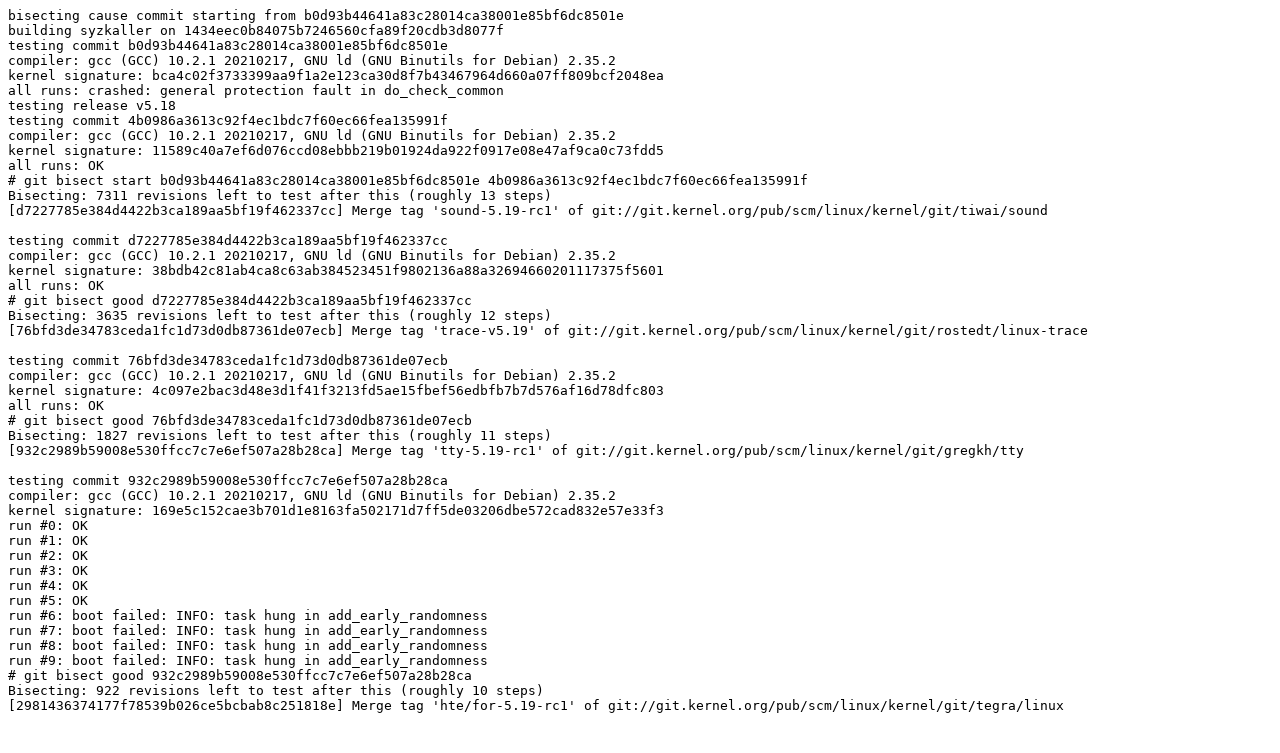

--- FILE ---
content_type: text/plain; charset=utf-8
request_url: https://syzkaller.appspot.com/x/bisect.txt?x=1501b7e0080000
body_size: 4931
content:
bisecting cause commit starting from b0d93b44641a83c28014ca38001e85bf6dc8501e
building syzkaller on 1434eec0b84075b7246560cfa89f20cdb3d8077f
testing commit b0d93b44641a83c28014ca38001e85bf6dc8501e
compiler: gcc (GCC) 10.2.1 20210217, GNU ld (GNU Binutils for Debian) 2.35.2
kernel signature: bca4c02f3733399aa9f1a2e123ca30d8f7b43467964d660a07ff809bcf2048ea
all runs: crashed: general protection fault in do_check_common
testing release v5.18
testing commit 4b0986a3613c92f4ec1bdc7f60ec66fea135991f
compiler: gcc (GCC) 10.2.1 20210217, GNU ld (GNU Binutils for Debian) 2.35.2
kernel signature: 11589c40a7ef6d076ccd08ebbb219b01924da922f0917e08e47af9ca0c73fdd5
all runs: OK
# git bisect start b0d93b44641a83c28014ca38001e85bf6dc8501e 4b0986a3613c92f4ec1bdc7f60ec66fea135991f
Bisecting: 7311 revisions left to test after this (roughly 13 steps)
[d7227785e384d4422b3ca189aa5bf19f462337cc] Merge tag 'sound-5.19-rc1' of git://git.kernel.org/pub/scm/linux/kernel/git/tiwai/sound

testing commit d7227785e384d4422b3ca189aa5bf19f462337cc
compiler: gcc (GCC) 10.2.1 20210217, GNU ld (GNU Binutils for Debian) 2.35.2
kernel signature: 38bdb42c81ab4ca8c63ab384523451f9802136a88a32694660201117375f5601
all runs: OK
# git bisect good d7227785e384d4422b3ca189aa5bf19f462337cc
Bisecting: 3635 revisions left to test after this (roughly 12 steps)
[76bfd3de34783ceda1fc1d73d0db87361de07ecb] Merge tag 'trace-v5.19' of git://git.kernel.org/pub/scm/linux/kernel/git/rostedt/linux-trace

testing commit 76bfd3de34783ceda1fc1d73d0db87361de07ecb
compiler: gcc (GCC) 10.2.1 20210217, GNU ld (GNU Binutils for Debian) 2.35.2
kernel signature: 4c097e2bac3d48e3d1f41f3213fd5ae15fbef56edbfb7b7d576af16d78dfc803
all runs: OK
# git bisect good 76bfd3de34783ceda1fc1d73d0db87361de07ecb
Bisecting: 1827 revisions left to test after this (roughly 11 steps)
[932c2989b59008e530ffcc7c7e6ef507a28b28ca] Merge tag 'tty-5.19-rc1' of git://git.kernel.org/pub/scm/linux/kernel/git/gregkh/tty

testing commit 932c2989b59008e530ffcc7c7e6ef507a28b28ca
compiler: gcc (GCC) 10.2.1 20210217, GNU ld (GNU Binutils for Debian) 2.35.2
kernel signature: 169e5c152cae3b701d1e8163fa502171d7ff5de03206dbe572cad832e57e33f3
run #0: OK
run #1: OK
run #2: OK
run #3: OK
run #4: OK
run #5: OK
run #6: boot failed: INFO: task hung in add_early_randomness
run #7: boot failed: INFO: task hung in add_early_randomness
run #8: boot failed: INFO: task hung in add_early_randomness
run #9: boot failed: INFO: task hung in add_early_randomness
# git bisect good 932c2989b59008e530ffcc7c7e6ef507a28b28ca
Bisecting: 922 revisions left to test after this (roughly 10 steps)
[2981436374177f78539b026ce5bcbab8c251818e] Merge tag 'hte/for-5.19-rc1' of git://git.kernel.org/pub/scm/linux/kernel/git/tegra/linux

testing commit 2981436374177f78539b026ce5bcbab8c251818e
compiler: gcc (GCC) 10.2.1 20210217, GNU ld (GNU Binutils for Debian) 2.35.2
kernel signature: ee922b79de07e1c613d0b3db7b523f59fa6014575614e2930184ced75b712702
run #0: OK
run #1: OK
run #2: OK
run #3: OK
run #4: OK
run #5: OK
run #6: OK
run #7: OK
run #8: boot failed: INFO: task hung in add_early_randomness
run #9: boot failed: INFO: task hung in add_early_randomness
# git bisect good 2981436374177f78539b026ce5bcbab8c251818e
Bisecting: 461 revisions left to test after this (roughly 9 steps)
[6ac6dc746d70ef9b4ac835d98ac1baf63a810c57] Merge branch 'mlx5-next' of git://git.kernel.org/pub/scm/linux/kernel/git/mellanox/linux

testing commit 6ac6dc746d70ef9b4ac835d98ac1baf63a810c57
compiler: gcc (GCC) 10.2.1 20210217, GNU ld (GNU Binutils for Debian) 2.35.2
kernel signature: 51c4173c37c26d1950011c13d907449f51075e5fe443c13d26c3c2e3603add63
run #0: basic kernel testing failed: BUG: program execution failed: executor NUM: failed to write control pipe: write |NUM: broken pipe
run #1: OK
run #2: OK
run #3: boot failed: INFO: task hung in add_early_randomness
run #4: boot failed: INFO: task hung in add_early_randomness
run #5: boot failed: INFO: task hung in add_early_randomness
run #6: boot failed: INFO: task hung in add_early_randomness
run #7: boot failed: INFO: task hung in add_early_randomness
run #8: boot failed: INFO: task hung in add_early_randomness
run #9: boot failed: INFO: task hung in add_early_randomness
# git bisect skip 6ac6dc746d70ef9b4ac835d98ac1baf63a810c57
Bisecting: 460 revisions left to test after this (roughly 9 steps)
[6a4b02b8fa402e85b7da9c380c90395b7129f6c0] mlxsw: Revert "Introduce initial XM router support"

testing commit 6a4b02b8fa402e85b7da9c380c90395b7129f6c0
compiler: gcc (GCC) 10.2.1 20210217, GNU ld (GNU Binutils for Debian) 2.35.2
kernel signature: 5400540f229571d08552516e9015281e10533004fa07ff9003178d3e266a762e
run #0: OK
run #1: OK
run #2: OK
run #3: OK
run #4: OK
run #5: OK
run #6: OK
run #7: OK
run #8: OK
run #9: boot failed: INFO: task hung in add_early_randomness
# git bisect good 6a4b02b8fa402e85b7da9c380c90395b7129f6c0
Bisecting: 230 revisions left to test after this (roughly 8 steps)
[5c2d0a6a0701ba86a4bb0bf1876266c751e328bd] net: phy: dp83867: implement support for io_impedance_ctrl nvmem cell

testing commit 5c2d0a6a0701ba86a4bb0bf1876266c751e328bd
compiler: gcc (GCC) 10.2.1 20210217, GNU ld (GNU Binutils for Debian) 2.35.2
kernel signature: 8351ba3001a11a5940dc7daa570392a181586d81458655491b9b7f1f9b881b42
all runs: OK
# git bisect good 5c2d0a6a0701ba86a4bb0bf1876266c751e328bd
Bisecting: 107 revisions left to test after this (roughly 7 steps)
[9fb424c4c29df0d7f39b686d4037cbc7e06ed7b5] Merge https://git.kernel.org/pub/scm/linux/kernel/git/bpf/bpf-next

testing commit 9fb424c4c29df0d7f39b686d4037cbc7e06ed7b5
compiler: gcc (GCC) 10.2.1 20210217, GNU ld (GNU Binutils for Debian) 2.35.2
kernel signature: 7e3e3f5ce1089179e1c73264a6ab445e823692d484feaa19f7bdce689dc02fdc
all runs: OK
# git bisect good 9fb424c4c29df0d7f39b686d4037cbc7e06ed7b5
Bisecting: 53 revisions left to test after this (roughly 6 steps)
[73087489250def7cdda2dee5ba685bdeae73b8af] selftests/bpf: Add benchmark for local_storage get

testing commit 73087489250def7cdda2dee5ba685bdeae73b8af
compiler: gcc (GCC) 10.2.1 20210217, GNU ld (GNU Binutils for Debian) 2.35.2
kernel signature: fe9ac1464baba530f117babf0c506a5974f81b3297da0474cdae9bc4d2acc7d1
run #0: basic kernel testing failed: BUG: program execution failed: executor NUM: exit status NUM
run #1: OK
run #2: OK
run #3: OK
run #4: OK
run #5: OK
run #6: OK
run #7: OK
run #8: OK
run #9: OK
# git bisect good 73087489250def7cdda2dee5ba685bdeae73b8af
Bisecting: 26 revisions left to test after this (roughly 5 steps)
[cf90a20db878fddedefbdfeaff6695a0ee20f690] libbpf: remove internal multi-instance prog support

testing commit cf90a20db878fddedefbdfeaff6695a0ee20f690
compiler: gcc (GCC) 10.2.1 20210217, GNU ld (GNU Binutils for Debian) 2.35.2
kernel signature: 86f6cef57c02ecb5a502d4c69d7759bddf6a077ea75be509ebd2b443c14a1f32
all runs: OK
# git bisect good cf90a20db878fddedefbdfeaff6695a0ee20f690
Bisecting: 12 revisions left to test after this (roughly 4 steps)
[a4b2f3cf699f8ec3964722e7ef3f37f809701172] libbpf: implement bpf_prog_query_opts

testing commit a4b2f3cf699f8ec3964722e7ef3f37f809701172
compiler: gcc (GCC) 10.2.1 20210217, GNU ld (GNU Binutils for Debian) 2.35.2
kernel signature: 02d70e3fea29402da2e13a70e7203456b3bc97b80aeda9e5687eee6ca344f313
all runs: crashed: general protection fault in do_check_common
# git bisect bad a4b2f3cf699f8ec3964722e7ef3f37f809701172
Bisecting: 6 revisions left to test after this (roughly 3 steps)
[00442143a2ab7f1da46fbf4d2a99c85df767d49a] bpf: convert cgroup_bpf.progs to hlist

testing commit 00442143a2ab7f1da46fbf4d2a99c85df767d49a
compiler: gcc (GCC) 10.2.1 20210217, GNU ld (GNU Binutils for Debian) 2.35.2
kernel signature: e60aac986696088d089cd4412fb58c50b52e9375210ec1342b6ce02c8da0cb0e
all runs: OK
# git bisect good 00442143a2ab7f1da46fbf4d2a99c85df767d49a
Bisecting: 2 revisions left to test after this (roughly 2 steps)
[9113d7e48e9128522b9f5a54dfd30dff10509a92] bpf: expose bpf_{g,s}etsockopt to lsm cgroup

testing commit 9113d7e48e9128522b9f5a54dfd30dff10509a92
compiler: gcc (GCC) 10.2.1 20210217, GNU ld (GNU Binutils for Debian) 2.35.2
kernel signature: dc6ae12fff48c8e23f430b558d902935da70c811de48fbfceb6ab385393f2a5d
all runs: crashed: general protection fault in do_check_common
# git bisect bad 9113d7e48e9128522b9f5a54dfd30dff10509a92
Bisecting: 1 revision left to test after this (roughly 1 step)
[c0e19f2c9a3edd38e4b1bdae98eb44555d02bc31] bpf: minimize number of allocated lsm slots per program

testing commit c0e19f2c9a3edd38e4b1bdae98eb44555d02bc31
compiler: gcc (GCC) 10.2.1 20210217, GNU ld (GNU Binutils for Debian) 2.35.2
kernel signature: e195e9f968273f00ef5fe168b3843be587206b3b7c60a92f361149bd2c282f61
all runs: crashed: general protection fault in do_check_common
# git bisect bad c0e19f2c9a3edd38e4b1bdae98eb44555d02bc31
Bisecting: 0 revisions left to test after this (roughly 0 steps)
[69fd337a975c7e690dfe49d9cb4fe5ba1e6db44e] bpf: per-cgroup lsm flavor

testing commit 69fd337a975c7e690dfe49d9cb4fe5ba1e6db44e
compiler: gcc (GCC) 10.2.1 20210217, GNU ld (GNU Binutils for Debian) 2.35.2
kernel signature: 96a0bf1f5ab90f40cff4b0a4f84682a0aeee6709c2b3a79abe54824e36940968
all runs: crashed: general protection fault in do_check_common
# git bisect bad 69fd337a975c7e690dfe49d9cb4fe5ba1e6db44e
69fd337a975c7e690dfe49d9cb4fe5ba1e6db44e is the first bad commit
commit 69fd337a975c7e690dfe49d9cb4fe5ba1e6db44e
Author: Stanislav Fomichev <sdf@google.com>
Date:   Tue Jun 28 10:43:06 2022 -0700

    bpf: per-cgroup lsm flavor
    
    Allow attaching to lsm hooks in the cgroup context.
    
    Attaching to per-cgroup LSM works exactly like attaching
    to other per-cgroup hooks. New BPF_LSM_CGROUP is added
    to trigger new mode; the actual lsm hook we attach to is
    signaled via existing attach_btf_id.
    
    For the hooks that have 'struct socket' or 'struct sock' as its first
    argument, we use the cgroup associated with that socket. For the rest,
    we use 'current' cgroup (this is all on default hierarchy == v2 only).
    Note that for some hooks that work on 'struct sock' we still
    take the cgroup from 'current' because some of them work on the socket
    that hasn't been properly initialized yet.
    
    Behind the scenes, we allocate a shim program that is attached
    to the trampoline and runs cgroup effective BPF programs array.
    This shim has some rudimentary ref counting and can be shared
    between several programs attaching to the same lsm hook from
    different cgroups.
    
    Note that this patch bloats cgroup size because we add 211
    cgroup_bpf_attach_type(s) for simplicity sake. This will be
    addressed in the subsequent patch.
    
    Also note that we only add non-sleepable flavor for now. To enable
    sleepable use-cases, bpf_prog_run_array_cg has to grab trace rcu,
    shim programs have to be freed via trace rcu, cgroup_bpf.effective
    should be also trace-rcu-managed + maybe some other changes that
    I'm not aware of.
    
    Reviewed-by: Martin KaFai Lau <kafai@fb.com>
    Signed-off-by: Stanislav Fomichev <sdf@google.com>
    Link: https://lore.kernel.org/r/20220628174314.1216643-4-sdf@google.com
    Signed-off-by: Alexei Starovoitov <ast@kernel.org>

 arch/x86/net/bpf_jit_comp.c     |  24 +++--
 include/linux/bpf-cgroup-defs.h |   8 ++
 include/linux/bpf-cgroup.h      |   7 ++
 include/linux/bpf.h             |  24 +++++
 include/linux/bpf_lsm.h         |  13 +++
 include/linux/btf_ids.h         |   3 +-
 include/uapi/linux/bpf.h        |   1 +
 kernel/bpf/bpf_lsm.c            |  48 ++++++++++
 kernel/bpf/btf.c                |  11 +++
 kernel/bpf/cgroup.c             | 136 ++++++++++++++++++++++++---
 kernel/bpf/core.c               |   2 +
 kernel/bpf/syscall.c            |  10 ++
 kernel/bpf/trampoline.c         | 198 ++++++++++++++++++++++++++++++++++++++++
 kernel/bpf/verifier.c           |  32 +++++++
 tools/include/uapi/linux/bpf.h  |   1 +
 15 files changed, 498 insertions(+), 20 deletions(-)

culprit signature: 96a0bf1f5ab90f40cff4b0a4f84682a0aeee6709c2b3a79abe54824e36940968
parent  signature: e60aac986696088d089cd4412fb58c50b52e9375210ec1342b6ce02c8da0cb0e
revisions tested: 17, total time: 4h2m18.021551144s (build: 1h56m25.420870264s, test: 2h4m19.038505158s)
first bad commit: 69fd337a975c7e690dfe49d9cb4fe5ba1e6db44e bpf: per-cgroup lsm flavor
recipients (to): ["ast@kernel.org" "kafai@fb.com" "sdf@google.com"]
recipients (cc): []
crash: general protection fault in do_check_common
general protection fault, probably for non-canonical address 0xdffffc0000000001: 0000 [#1] PREEMPT SMP KASAN
KASAN: null-ptr-deref in range [0x0000000000000008-0x000000000000000f]
CPU: 1 PID: 4099 Comm: syz-executor.0 Not tainted 5.19.0-rc2-syzkaller #0
Hardware name: Google Google Compute Engine/Google Compute Engine, BIOS Google 06/29/2022
RIP: 0010:check_return_code kernel/bpf/verifier.c:10575 [inline]
RIP: 0010:do_check kernel/bpf/verifier.c:12346 [inline]
RIP: 0010:do_check_common+0x7608/0xb8e0 kernel/bpf/verifier.c:14610
Code: 00 00 48 89 fa 48 c1 ea 03 80 3c 02 00 75 5c 48 8b 9b 00 01 00 00 b8 ff ff 37 00 48 c1 e0 2a 48 8d 7b 08 48 89 fa 48 c1 ea 03 <0f> b6 14 02 48 89 f8 83 e0 07 83 c0 03 38 d0 7c 04 84 d2 75 3d 83
RSP: 0018:ffffc900030d7628 EFLAGS: 00010202
RAX: dffffc0000000000 RBX: 0000000000000000 RCX: 0000000000000000
RDX: 0000000000000001 RSI: ffffffff8912cb80 RDI: 0000000000000008
RBP: ffffc900030d78a8 R08: 0000000000000001 R09: ffffffff89138cce
R10: fffff5200061aeb1 R11: 0000000000000007 R12: ffff88807d0e7020
R13: 0000000000000005 R14: ffff88807d0e7000 R15: ffffc900015ce000
FS:  00007fbff0b6f700(0000) GS:ffff8880b9d00000(0000) knlGS:0000000000000000
CS:  0010 DS: 0000 ES: 0000 CR0: 0000000080050033
CR2: 00007fbfefb9c028 CR3: 00000000160f4000 CR4: 00000000003506e0
DR0: 0000000000000000 DR1: 0000000000000000 DR2: 0000000000000000
DR3: 0000000000000000 DR6: 00000000fffe0ff0 DR7: 0000000000000400
Call Trace:
 <TASK>
 do_check_main kernel/bpf/verifier.c:14673 [inline]
 bpf_check+0x5f1f/0xa6c0 kernel/bpf/verifier.c:15243
 bpf_prog_load+0xc57/0x1b70 kernel/bpf/syscall.c:2575
 __sys_bpf+0x10a3/0x42e0 kernel/bpf/syscall.c:4928
 __do_sys_bpf kernel/bpf/syscall.c:5032 [inline]
 __se_sys_bpf kernel/bpf/syscall.c:5030 [inline]
 __x64_sys_bpf+0x70/0xb0 kernel/bpf/syscall.c:5030
 do_syscall_x64 arch/x86/entry/common.c:50 [inline]
 do_syscall_64+0x35/0xb0 arch/x86/entry/common.c:80
 entry_SYSCALL_64_after_hwframe+0x46/0xb0
RIP: 0033:0x7fbfefa89109
Code: ff ff c3 66 2e 0f 1f 84 00 00 00 00 00 0f 1f 40 00 48 89 f8 48 89 f7 48 89 d6 48 89 ca 4d 89 c2 4d 89 c8 4c 8b 4c 24 08 0f 05 <48> 3d 01 f0 ff ff 73 01 c3 48 c7 c1 b8 ff ff ff f7 d8 64 89 01 48
RSP: 002b:00007fbff0b6f168 EFLAGS: 00000246 ORIG_RAX: 0000000000000141
RAX: ffffffffffffffda RBX: 00007fbfefb9bf60 RCX: 00007fbfefa89109
RDX: 0000000000000080 RSI: 00000000200004c0 RDI: 0000000000000005
RBP: 00007fbfefae305d R08: 0000000000000000 R09: 0000000000000000
R10: 0000000000000000 R11: 0000000000000246 R12: 0000000000000000
R13: 00007ffe8b4401af R14: 00007fbff0b6f300 R15: 0000000000022000
 </TASK>
Modules linked in:
---[ end trace 0000000000000000 ]---
RIP: 0010:check_return_code kernel/bpf/verifier.c:10575 [inline]
RIP: 0010:do_check kernel/bpf/verifier.c:12346 [inline]
RIP: 0010:do_check_common+0x7608/0xb8e0 kernel/bpf/verifier.c:14610
Code: 00 00 48 89 fa 48 c1 ea 03 80 3c 02 00 75 5c 48 8b 9b 00 01 00 00 b8 ff ff 37 00 48 c1 e0 2a 48 8d 7b 08 48 89 fa 48 c1 ea 03 <0f> b6 14 02 48 89 f8 83 e0 07 83 c0 03 38 d0 7c 04 84 d2 75 3d 83
RSP: 0018:ffffc900030d7628 EFLAGS: 00010202
RAX: dffffc0000000000 RBX: 0000000000000000 RCX: 0000000000000000
RDX: 0000000000000001 RSI: ffffffff8912cb80 RDI: 0000000000000008
RBP: ffffc900030d78a8 R08: 0000000000000001 R09: ffffffff89138cce
R10: fffff5200061aeb1 R11: 0000000000000007 R12: ffff88807d0e7020
R13: 0000000000000005 R14: ffff88807d0e7000 R15: ffffc900015ce000
FS:  00007fbff0b6f700(0000) GS:ffff8880b9d00000(0000) knlGS:0000000000000000
CS:  0010 DS: 0000 ES: 0000 CR0: 0000000080050033
CR2: 00007fbfefb9d090 CR3: 00000000160f4000 CR4: 00000000003506e0
DR0: 0000000000000000 DR1: 0000000000000000 DR2: 0000000000000000
DR3: 0000000000000000 DR6: 00000000fffe0ff0 DR7: 0000000000000400
----------------
Code disassembly (best guess):
   0:	00 00                	add    %al,(%rax)
   2:	48 89 fa             	mov    %rdi,%rdx
   5:	48 c1 ea 03          	shr    $0x3,%rdx
   9:	80 3c 02 00          	cmpb   $0x0,(%rdx,%rax,1)
   d:	75 5c                	jne    0x6b
   f:	48 8b 9b 00 01 00 00 	mov    0x100(%rbx),%rbx
  16:	b8 ff ff 37 00       	mov    $0x37ffff,%eax
  1b:	48 c1 e0 2a          	shl    $0x2a,%rax
  1f:	48 8d 7b 08          	lea    0x8(%rbx),%rdi
  23:	48 89 fa             	mov    %rdi,%rdx
  26:	48 c1 ea 03          	shr    $0x3,%rdx
* 2a:	0f b6 14 02          	movzbl (%rdx,%rax,1),%edx <-- trapping instruction
  2e:	48 89 f8             	mov    %rdi,%rax
  31:	83 e0 07             	and    $0x7,%eax
  34:	83 c0 03             	add    $0x3,%eax
  37:	38 d0                	cmp    %dl,%al
  39:	7c 04                	jl     0x3f
  3b:	84 d2                	test   %dl,%dl
  3d:	75 3d                	jne    0x7c
  3f:	83                   	.byte 0x83

